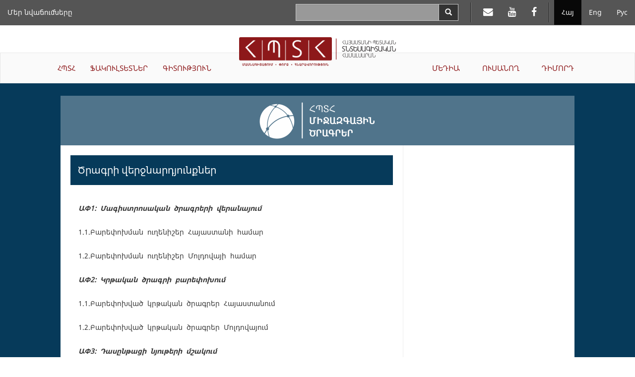

--- FILE ---
content_type: text/html; charset=UTF-8
request_url: https://asue.am/am/international-programs/eramus-plus/pages/deliverables
body_size: 25999
content:
<!DOCTYPE html>
<html lang="am" class="asue am international-programs">
<head>
<meta charset="utf-8">
<meta http-equiv="X-UA-Compatible" content="IE=edge">
<meta name="viewport" content="width=device-width, initial-scale=1.0, maximum-scale=1.0, user-scalable=no">
<meta property="og:url"           content="https://asue.am/am/international-programs/eramus-plus/pages/deliverables" />
<meta property="og:type"          content="website" />
<meta property="og:title"         content="ՀՊՏՀ" />
<meta property="og:description"   content="Ծրագրի վերջնարդյունքներ" />
<meta property="og:image"         content="" />
<meta property="fb:app_id"        content="586542885031607" />
<meta name="twitter:card" content="summary" />
<meta name="twitter:site" content="HpthAsue" />
<meta name="twitter:title" content="Ծրագրի վերջնարդյունքներ" />
<meta name="twitter:description" content="" />
<meta name="twitter:image" content="" />

<title>ASUE | Ծրագրի վերջնարդյունքներ</title>

<link href="https://api.mapbox.com/mapbox.js/v3.1.1/mapbox.css" rel="stylesheet" />
<link href="/vendor/css/bootstrap-3.3.7.min.css" rel="stylesheet">
<link href="/vendor/css/fonts.css" rel="stylesheet">
<link href="/vendor/css/font-awesome-4.7.0.min.css" rel="stylesheet">
<link href="/vendor/css/slick-1.6.0.css" rel="stylesheet">
<link href="/vendor/css/slick-theme-1.6.0.css" rel="stylesheet">
<link href="/vendor/css/lightbox2.css" rel="stylesheet">
<link href="/vendor/css/material-scrolltop-1.0.1.css" rel="stylesheet">

<link href="/css/global/global.css" rel="stylesheet">
<link href="/css/global/heading-menu.css" rel="stylesheet">
<link href="/css/global/main-menu.css" rel="stylesheet">
<link href="/css/page/page.css" rel="stylesheet">
<link href="/css/global/footer.css" rel="stylesheet">

<link href="/css/media-sm.css" rel="stylesheet">
<link href="/css/media-xs.css" rel="stylesheet">
<link href="/css/media.css" rel="stylesheet">
<link href="/css/module.css" rel="stylesheet">
<link href="/css/international-programs.css" rel="stylesheet">
<link href="/css/print.css" rel="stylesheet">

<!-- HTML5 shim and Respond.js for IE8 support of HTML5 elements and media queries -->
<!-- WARNING: Respond.js doesn't work if you view the page via file:// -->
<!--[if lt IE 9]>
<script src="https://oss.maxcdn.com/html5shiv/3.7.3/html5shiv.min.js"></script>
<script src="https://oss.maxcdn.com/respond/1.4.2/respond.min.js"></script>
<![endif]-->
</head>
<body>
<script src="/js/fb_init.js"></script>
<header>

	<nav class="navbar navbar-inverse navbar-fixed-top heading-menu">
        <div class="container-fluid">

            <div class="navbar-header">
                <button type="button" class="navbar-toggle collapsed" data-toggle="collapse" data-target="#top-menu-collapse" aria-expanded="false">
                    <span class="sr-only">Toggle navigation</span>
                    <span class="icon-bar"></span>
                    <span class="icon-bar"></span>
                    <span class="icon-bar"></span>
                </button>
                <div class="container-fluid top-logo-wrapper">
                    <a href="https://asue.am/am"><img class="top-logo" src="/img/logo_am.png"></a>
                </div>
            </div>

            <div class="collapse navbar-collapse" id="top-menu-collapse">
                <div class="show-on-collapse">
                    <ul class="nav navbar-nav navbar-right lang-menu">
                        <li class="active"><a href="/am/international-programs/eramus-plus/pages/deliverables">Հայ</a></li><li><a href="/en/international-programs/eramus-plus/pages/deliverables">Eng</a></li><li><a href="/ru/international-programs/eramus-plus/pages/deliverables">Рус</a></li>                    </ul>

                    <ul class="nav navbar-nav navbar-right social-top-menu">
                        <li><a href="https://mail.asue.am"><i class="fa fa-envelope" aria-hidden="true"></i></a></li>
                        <li><a href="https://www.youtube.com/asueuni"><i class="fa fa-youtube" aria-hidden="true"></i></a></li>
                        <li><a href="https://facebook.com/pg/ՀԱՅԱՍՏԱՆԻ-ՊԵՏԱԿԱՆ-ՏՆՏԵՍԱԳԻՏԱԿԱՆ-ՀԱՄԱԼՍԱՐԱՆ-ՀՊՏՀ-ASUE-243586022364879"><i class="fa fa-facebook" aria-hidden="true"></i></a></li>
                    </ul>

                    <form class="navbar-form navbar-right form-horizontal search" action="/am/search" method="GET">
                        <div class="input-group">
                            <input type="text" class="form-control input-lg" name="sq" value="">
                            <span class="input-group-btn">
                                <button type="submit" class="btn btn-default btn-search" aria-label="Search">
                                    <span class="glyphicon glyphicon-search" aria-hidden="true"></span>
                                </button>
                            </span>
                        </div>
                    </form>
                </div>

                <ul class="nav navbar-nav navbar-left top-menu-left"><li><a href="https://asue.am/am/asue/achievements">Մեր նվաճումները</a></li></ul>
                <div class="top-main-menu">
                    <ul class="nav navbar-nav navbar-left main-menu-left"><li class="dropdown"><a href="https://asue.am/am/asue" class="dropdown-toggle" role="button" aria-haspopup="true" aria-expanded="false">ՀՊՏՀ</a><ul class="dropdown-menu" role="menu"><li><a href="https://asue.am/am/asue/about">Մեր մասին</a></li><li><a href="https://asue.am/am/government/offices">Կառավարման մարմիններ</a></li><li><a href="https://asue.am/am/asue/rector">Ռեկտոր</a></li><li><a href="https://asue.am/am/asue/asue-structure">Կառուցվածք</a></li><li><a href="https://asue.am/am/asue/college">ՀՊՏՀ քոլեջ</a></li><li><a href="https://asue.am/am/asue/documents">Փաստաթղթեր</a></li><li><a href="https://asue.am/am/asue/frequently-questions">Հաճախ տրվող հարցեր</a></li><li><a href="https://asue.am/am/asue/achievements">Մեր նվաճումները</a></li></ul></li><li class="dropdown"><a href="https://asue.am/am/faculty" class="dropdown-toggle" role="button" aria-haspopup="true" aria-expanded="false">ՖԱԿՈՒԼՏԵՏՆԵՐ</a><ul class="dropdown-menu" role="menu"><li><a href="https://asue.am/am/faculty/management">Կառավարման ֆակուլտետ</a></li><li><a href="https://asue.am/am/faculty/economics">Տնտեսագիտական ֆակուլտետ</a></li><li><a href="https://asue.am/am/faculty/fin">Կիրառական ֆինանսների ֆակուլտետ</a></li><li><a href="https://asue.am/am/faculty/marqet">Մարքեթինգի և բիզնեսի կազմակերպման ‎‎ֆակուլտետ</a></li><li><a href="https://asue.am/am/faculty/hashv">Հաշվապահական հաշվառման և աուդիտի ֆակուլտետ</a></li><li><a href="https://asue.am/am/faculty/inf">Տեղեկատվական տեխնոլոգիաների և տվյալագիտության ֆակուլտետ</a></li><li><a href="https://asue.am/am/faculty/other">Ամբիոններ</a></li><li><a href="https://asue.am/am/faculty/das">Դասացուցակ</a></li><li><a href="https://asue.am/am/faculty/qn">Քննագրաֆիկներ</a></li></ul></li><li class="dropdown"><a href="https://asue.am/am/science" class="dropdown-toggle" role="button" aria-haspopup="true" aria-expanded="false">ԳԻՏՈՒԹՅՈՒՆ</a><ul class="dropdown-menu" role="menu"><li><a href="https://asue.am/am/science/move">Գիտական գործունեությունը ՀՊՏՀ-ում</a></li><li><a href="https://asue.am/am/https-/asue-am/am/-science">Բաց գիտություն</a></li><li><a href="https://asue.am/am/science/capacity-building-in-higher-education-ka-2/minerva/hrs4r">Մարդկային ռեսուրսների կառավարման ռազմավարություն հետազոտողների համար</a></li><li><a href="https://asue.am/am/science/public">Գիտական հրապարակումներ</a></li><li><a href="https://asue.am/am/science/banber">«Բանբեր ՀՊՏՀ» գիտական հանդես</a></li><li><a href="https://asue.am/am/science/economy">«Տնտեսություն և հասարակություն» գիտական հանդես</a></li><li><a href="https://asue.am/am/science/young-scientist">«Երիտասարդ գիտնական» պարբերական</a></li><li><a href="https://asue.am/am/science/edu">Հետբուհական կրթություն</a></li><li><a href="https://asue.am/am/science/ad">Մասնագիտական խորհուրդ</a></li></ul></li></ul><ul class="nav navbar-nav navbar-right main-menu-right"><li class="dropdown"><a href="https://asue.am/am/media" class="dropdown-toggle" role="button" aria-haspopup="true" aria-expanded="false">ՄԵԴԻԱ</a><ul class="dropdown-menu" role="menu"><li><a href="https://asue.am/am/media/news-announcements">Նորություններ, Հայտարարություններ</a></li><li><a href="https://asue.am/am/media/socialmedia">ՀՊՏՀ-ն սոցիալական հարթակներում</a></li><li><a href="https://asue.am/am/media/fotos">Տեսադարան /Կյանքը ՀՊՏՀ-ում/</a></li><li><a href="https://asue.am/am/media/tntes">«Տնտեսագետ» ամսագիր</a></li><li><a href="https://asue.am/am/media/zlm">ԶԼՄ-ները ՀՊՏՀ-ի մասին</a></li><li><a href="https://asue.am/am/media/projects">Նախագծեր</a></li><li><a href="https://asue.am/am/media/links">Հղումներ</a></li></ul></li><li class="dropdown"><a href="https://asue.am/am/student" class="dropdown-toggle" role="button" aria-haspopup="true" aria-expanded="false">ՈՒՍԱՆՈՂ</a><ul class="dropdown-menu" role="menu"><li><a href="https://asue.am/am/student/most-desirable-information-students">Դասացուցակներ, քննագրաֆիկներ</a></li><li><a href="https://asue.am/am/student/credit-deadline">12 կրեդիտ ակադեմիական պարտքի վերահանձնման վերջնաժամկետներ</a></li><li><a href="https://asue.am/am/student/lessons-start-practice">Ուսումնական գործընթաց</a></li><li><a href="https://asue.am/am/student/tuition-payment-discounts">Ուսման վարձեր, զեղչեր</a></li><li><a href="https://asue.am/am/student/students-guide">Ուսանողի ուղեցույց</a></li><li><a href="https://asue.am/am/for-graduation-students">Ավարտական կուրսերի ուսանողներին</a></li><li><a href="https://asue.am/am/students/international-students">Օտարերկրյա ուսանողներ</a></li><li><a href="https://asue.am/am/student/tntesagetsportscenter">«Տնտեսագետ» մարզաառողջարան</a></li><li><a href="https://asue.am/am/student/hall">ՀՊՏՀ մարզադահլիճները և հրաձգարան</a></li><li><a href="https://asue.am/am/student/studentcouncil">Ուսանողական խորհուրդ</a></li></ul></li><li class="dropdown"><a href="https://asue.am/am/applicant" class="dropdown-toggle" role="button" aria-haspopup="true" aria-expanded="false">ԴԻՄՈՐԴ</a></li></ul>                </div>

                <div class="hide-on-collapse">
                    <ul class="nav navbar-nav navbar-right lang-menu">
                        <li class="divider-vertical"></li>
                        <li class="active"><a href="/am/international-programs/eramus-plus/pages/deliverables">Հայ</a></li><li><a href="/en/international-programs/eramus-plus/pages/deliverables">Eng</a></li><li><a href="/ru/international-programs/eramus-plus/pages/deliverables">Рус</a></li>                    </ul>

                    <ul class="nav navbar-nav navbar-right social-top-menu">
                        <li class="divider-vertical"></li>
                        <li><a href="https://mail.asue.am" target="_blank"><i class="fa fa-envelope" aria-hidden="true"></i></a></li>
                        <li><a href="https://www.youtube.com/asueuni" target="_blank"><i class="fa fa-youtube" aria-hidden="true"></i></a></li>
                        <li><a href="https://facebook.com/pg/ՀԱՅԱՍՏԱՆԻ-ՊԵՏԱԿԱՆ-ՏՆՏԵՍԱԳԻՏԱԿԱՆ-ՀԱՄԱԼՍԱՐԱՆ-ՀՊՏՀ-ASUE-243586022364879" target="_blank"><i class="fa fa-facebook" aria-hidden="true"></i></a></li>
                    </ul>

                    <form class="navbar-form navbar-right form-horizontal search" action="/am/search" method="GET">
                        <div class="input-group">
                            <input type="text" class="form-control input-lg" name="sq" value="">
                            <span class="input-group-btn">
                                <button type="submit" class="btn btn-default btn-search" aria-label="Search">
                                    <span class="glyphicon glyphicon-search" aria-hidden="true"></span>
                                </button>
                            </span>
                        </div>
                    </form>
                </div>
            </div><!-- /.navbar-collapse -->
        </div><!-- /.container-fluid -->
    </nav>

    <div class="container-fluid logo-wrapper">
        <a href="https://asue.am/am"><img class="center-block logo" src="/img/logo_am.png"></a>
    </div>

    <nav class="navbar navbar-default main-menu asue-container">
        <div id="navbar" class="navbar-collapse collapse">
            <ul class="nav navbar-nav navbar-left main-menu-left"><li class="dropdown"><a href="https://asue.am/am/asue" class="dropdown-toggle" role="button" aria-haspopup="true" aria-expanded="false">ՀՊՏՀ</a><ul class="dropdown-menu" role="menu"><li><a href="https://asue.am/am/asue/about">Մեր մասին</a></li><li><a href="https://asue.am/am/government/offices">Կառավարման մարմիններ</a></li><li><a href="https://asue.am/am/asue/rector">Ռեկտոր</a></li><li><a href="https://asue.am/am/asue/asue-structure">Կառուցվածք</a></li><li><a href="https://asue.am/am/asue/college">ՀՊՏՀ քոլեջ</a></li><li><a href="https://asue.am/am/asue/documents">Փաստաթղթեր</a></li><li><a href="https://asue.am/am/asue/frequently-questions">Հաճախ տրվող հարցեր</a></li><li><a href="https://asue.am/am/asue/achievements">Մեր նվաճումները</a></li></ul></li><li class="dropdown"><a href="https://asue.am/am/faculty" class="dropdown-toggle" role="button" aria-haspopup="true" aria-expanded="false">ՖԱԿՈՒԼՏԵՏՆԵՐ</a><ul class="dropdown-menu" role="menu"><li><a href="https://asue.am/am/faculty/management">Կառավարման ֆակուլտետ</a></li><li><a href="https://asue.am/am/faculty/economics">Տնտեսագիտական ֆակուլտետ</a></li><li><a href="https://asue.am/am/faculty/fin">Կիրառական ֆինանսների ֆակուլտետ</a></li><li><a href="https://asue.am/am/faculty/marqet">Մարքեթինգի և բիզնեսի կազմակերպման ‎‎ֆակուլտետ</a></li><li><a href="https://asue.am/am/faculty/hashv">Հաշվապահական հաշվառման և աուդիտի ֆակուլտետ</a></li><li><a href="https://asue.am/am/faculty/inf">Տեղեկատվական տեխնոլոգիաների և տվյալագիտության ֆակուլտետ</a></li><li><a href="https://asue.am/am/faculty/other">Ամբիոններ</a></li><li><a href="https://asue.am/am/faculty/das">Դասացուցակ</a></li><li><a href="https://asue.am/am/faculty/qn">Քննագրաֆիկներ</a></li></ul></li><li class="dropdown"><a href="https://asue.am/am/science" class="dropdown-toggle" role="button" aria-haspopup="true" aria-expanded="false">ԳԻՏՈՒԹՅՈՒՆ</a><ul class="dropdown-menu" role="menu"><li><a href="https://asue.am/am/science/move">Գիտական գործունեությունը ՀՊՏՀ-ում</a></li><li><a href="https://asue.am/am/https-/asue-am/am/-science">Բաց գիտություն</a></li><li><a href="https://asue.am/am/science/capacity-building-in-higher-education-ka-2/minerva/hrs4r">Մարդկային ռեսուրսների կառավարման ռազմավարություն հետազոտողների համար</a></li><li><a href="https://asue.am/am/science/public">Գիտական հրապարակումներ</a></li><li><a href="https://asue.am/am/science/banber">«Բանբեր ՀՊՏՀ» գիտական հանդես</a></li><li><a href="https://asue.am/am/science/economy">«Տնտեսություն և հասարակություն» գիտական հանդես</a></li><li><a href="https://asue.am/am/science/young-scientist">«Երիտասարդ գիտնական» պարբերական</a></li><li><a href="https://asue.am/am/science/edu">Հետբուհական կրթություն</a></li><li><a href="https://asue.am/am/science/ad">Մասնագիտական խորհուրդ</a></li></ul></li></ul><ul class="nav navbar-nav navbar-right main-menu-right"><li class="dropdown"><a href="https://asue.am/am/media" class="dropdown-toggle" role="button" aria-haspopup="true" aria-expanded="false">ՄԵԴԻԱ</a><ul class="dropdown-menu" role="menu"><li><a href="https://asue.am/am/media/news-announcements">Նորություններ, Հայտարարություններ</a></li><li><a href="https://asue.am/am/media/socialmedia">ՀՊՏՀ-ն սոցիալական հարթակներում</a></li><li><a href="https://asue.am/am/media/fotos">Տեսադարան /Կյանքը ՀՊՏՀ-ում/</a></li><li><a href="https://asue.am/am/media/tntes">«Տնտեսագետ» ամսագիր</a></li><li><a href="https://asue.am/am/media/zlm">ԶԼՄ-ները ՀՊՏՀ-ի մասին</a></li><li><a href="https://asue.am/am/media/projects">Նախագծեր</a></li><li><a href="https://asue.am/am/media/links">Հղումներ</a></li></ul></li><li class="dropdown"><a href="https://asue.am/am/student" class="dropdown-toggle" role="button" aria-haspopup="true" aria-expanded="false">ՈՒՍԱՆՈՂ</a><ul class="dropdown-menu" role="menu"><li><a href="https://asue.am/am/student/most-desirable-information-students">Դասացուցակներ, քննագրաֆիկներ</a></li><li><a href="https://asue.am/am/student/credit-deadline">12 կրեդիտ ակադեմիական պարտքի վերահանձնման վերջնաժամկետներ</a></li><li><a href="https://asue.am/am/student/lessons-start-practice">Ուսումնական գործընթաց</a></li><li><a href="https://asue.am/am/student/tuition-payment-discounts">Ուսման վարձեր, զեղչեր</a></li><li><a href="https://asue.am/am/student/students-guide">Ուսանողի ուղեցույց</a></li><li><a href="https://asue.am/am/for-graduation-students">Ավարտական կուրսերի ուսանողներին</a></li><li><a href="https://asue.am/am/students/international-students">Օտարերկրյա ուսանողներ</a></li><li><a href="https://asue.am/am/student/tntesagetsportscenter">«Տնտեսագետ» մարզաառողջարան</a></li><li><a href="https://asue.am/am/student/hall">ՀՊՏՀ մարզադահլիճները և հրաձգարան</a></li><li><a href="https://asue.am/am/student/studentcouncil">Ուսանողական խորհուրդ</a></li></ul></li><li class="dropdown"><a href="https://asue.am/am/applicant" class="dropdown-toggle" role="button" aria-haspopup="true" aria-expanded="false">ԴԻՄՈՐԴ</a></li></ul>        </div>
    </nav>

</header>
<div class="container-fluid page-container">
    <div class="row">
        <div class="col col-lg-10 col-lg-offset-1">
            <div class="row page-row">
                <a href="https://asue.am/am/international-programs" class="logo_module am"></a>
            </div>

            <div class="row page-row">
                <aside class="col col-lg-4 side-menu col-lg-push-8">
                                    </aside>

                <article class="col col-lg-8 col-lg-pull-4 page">
                    <h1>Ծրագրի վերջնարդյունքներ</h1>
<div style="clear: both">
    
    <p>
    <strong><em>ԱՓ1: Մագիստրոսական ծրագրերի վերանայում</em></strong>
</p>
<p>
    1.1.Բարեփոխման ուղենիշեր Հայաստանի համար
</p>
<p>
    1.2.Բարեփոխման ուղենիշեր Մոլդովայի համար
</p>
<p>
    <strong><em>ԱՓ2: Կրթական ծրագրի բարեփոխում</em></strong>
</p>
<p>
    1.1.Բարեփոխված կրթական ծրագրեր Հայաստանում
</p>
<p>
    1.2.Բարեփոխված կրթական ծրագրեր Մոլդովայում
</p>
<p>
    <strong><em>ԱՓ3: Դասընթացի նյութերի մշակում</em></strong>
</p>
<p>
    3.1.Նոր և թարմացված դասընթացների առաջին խումբ
</p>
<p>
    3.2.Նոր և թարմացված դասընթացների երկրորդ խումբ
</p>
<p>
    <strong><em>ԱՓ4: Համալսարանի դասավանդողների վերապատրաստում</em></strong>
</p>
<p>
    4.1.Վերապատրաստման առաջին ինտենսիվ ծրագիր
</p>
<p>
    4.2.Վերապատրաստման առաջին ինտենսիվ ծրագիր
</p>
<p>
    <strong><em>ԱՓ5: Բարեփոխված մագիստրոսական ծրագրի իրականացում</em></strong>
</p>
<p>
    5.1.Նախապատրաստում ծրագրի մեկնարկին
</p>
<p>
    5.2.Կրթական ծրագրի իրականացման առաջին տարի
</p>
<p>
    5.3.Ուսանողների՝ կարիերայի խորհրդատվության միջոցառումներ
</p>
<p>
    <strong><em>ԱՓ6: Որակի ապահովում</em></strong>
</p>
<p>
    6.1.Որակի ապահովման ձեռնարկ
</p>
<p>
    6.2.Որակի վերահսկման հաշվետվություններ, QAG
</p>
<p>
    6.3.Որակի վերահսկման հաշվետվություններ, IAB
</p>
<p>
    <strong><em>ԱՓ7: Տեղեկատվության տարածում և արդյունքների օգտագործում</em></strong>
</p>
<p>
    7.1.Ծրագրի կայք
</p>
<p>
    7.2.Տեղեկատվության տարածման տեղական աշխատաժողովներ
</p>
<p>
    7.3.EAIE-ի համաժողովին մասնակցության հայտ
</p>
<p>
    7.4.Ամփոփիչ համաժողովներ
</p>
<p>
    <strong><em>ԱՓ8: Կայունության խթանում</em></strong>
</p>
<p>
    8.1.Կայունության ռազմավարություն
</p>
<p>
    8.2.Հետագա համագործակցության պայմանագրեր
</p>
<p>
    <strong><em>ԱՓ9: Ծրագրի կառավարում</em></strong>
</p>
<p>
    9.1.Գործընկերային պայմանագրեր
</p>
<p>
    9.2.Տարեկան կոորդինացիոն հանդիպումների արձանագրություններ
</p></div><div class="social-section">
    <button type="button" class="btn btn-default btn-social fb-share" aria-label="Facebook Share">
        <span class="fa fa-facebook" aria-hidden="true"></span>
    </button>

    <button type="button" class="btn btn-default btn-social twitter-share" aria-label="Twitter Share">
        <span class="fa fa-twitter" aria-hidden="true"></span>
    </button>

    <button type="button" class="btn btn-default btn-social linkedin-share" aria-label="Linkedin Share">
        <span class="fa fa-linkedin" aria-hidden="true"></span>
    </button>

    <button type="button" class="btn btn-default btn-social page-print" aria-label="Print">
        <span class="fa fa-print" aria-hidden="true"></span>
    </button>
</div>                </article>
            </div>
        </div>
    </div>
</div>

<footer class="container-fluid">

    <div class="row contacts">
        <address class="col col-lg-4">
            <p>Հայաստանի Հանրապետություն<p>
            <p>ք.Երևան, 0025</p>
            <p>Նալբանդյան 128</p>
            <p>Հեռ.` (+37410) 52 17 20</p>
            <p>Ֆաքս` (+37410) 52 88 64</p>
            <p>Էլ. հասցե` <a href="mailto:info@asue.am">info@asue.am</a></p>
        </address>
        <div class="col col-lg-8 map-wrapper">
            <div class="map" id="map"></div>
        </div>
    </div>

    <div class="row foot">
        <div class="col col-lg-4 col-md-6 col-sm-6 col-xs-12">
            <div class="bottom-logo-wrapper">
                <img src="/img/logo_am.png">
            </div>
        </div>
        <div class="col col-lg-8 col-md-6 col-sm-6 col-xs-12 copyright">Բոլոր իրավունքները պաշտպանված են &copy; 2012 - 2026 ՀՊՏՀ</div>
    </div>

</footer>

<button class="material-scrolltop" type="button"><span class="glyphicon glyphicon-chevron-up" aria-hidden="true"></span></button>
<!-- Global site tag (gtag.js) - Google Analytics -->
<script async src="https://www.googletagmanager.com/gtag/js?id=UA-118262157-1"></script>
<script>
  window.dataLayer = window.dataLayer || [];
  function gtag(){dataLayer.push(arguments);}
  gtag('js', new Date());

  gtag('config', 'UA-118262157-1');
</script>


<script>
var pageTitle = "Ծրագրի վերջնարդյունքներ";
var pageUrl = "https://asue.am/am/international-programs/eramus-plus/pages/deliverables";
</script>
<script src="/vendor/js/jquery-1.12.0.min.js"></script>
<script src="/vendor/js/bootstrap-3.3.7.min.js"></script>
<script src="/vendor/js/slick-1.6.0.min.js"></script>
<script src="/vendor/js/lightbox2.js"></script>
<script src="/js/image_slideshow.js"></script>
<script src="/vendor/js/material-scrolltop-1.0.1.js"></script>
<script src="/js/common.js"></script>
</body>
</html>

--- FILE ---
content_type: text/css
request_url: https://asue.am/css/module.css
body_size: 1204
content:
.module .row {
    margin: 0;
}

.module h2 {
    color: #fff;
    padding-bottom: 20px
}

.module .item {
    padding: 0;
    color: #fff;
    border: solid 1px #fff;
    background-position: 0 0;
    background-repeat: no-repeat;
    background-size: 100%;
    border-collapse: collapse;
    overflow: hidden;
}

.module .item:first-child {
    border-left: solid 1px #fff
}

.module .title {
    width: 100%;
    background: rgba(6, 58, 91, 0.7);
    color: #fff;
    position: absolute;
    top: 0;
    left: 0;
    text-align: left;
    font-weight: bold
}

.module .desc {
    margin-bottom: 5%;
    margin-top: 55%;
    text-align: left
}

.module .title span {
    display: table-cell;
    vertical-align: middle;
    height: 60px;
    padding: 10px 20px;
}

.module .item .btn {
    margin-bottom: 25px
}

.module .tile {
    display: inline-block;
    width: 100%
}

.logo_module {
    display: block
}

.side-menu nav {
    margin-bottom: 0
}

.side-menu h3 {
    padding: 20px 10px;
    margin: 0;
    font-size: 1.2em;
    background-color: #063A5A;
    color: #fff;
}

.side-menu ol {
    margin: 0;
    padding-left: 30px
}

.side-menu ol li {
    padding: 10px 0
}

.side-menu .navbar ol li a {
    color: #337ab7
}


--- FILE ---
content_type: text/css
request_url: https://asue.am/css/international-programs.css
body_size: 854
content:
.asue.international-programs h1 {
    background: #063A5A
}

.international-programs .logo_module {
    height: 100px;
    margin-bottom: 0;
    background-color: #50748B;
    background-repeat: no-repeat;
    background-position: 50% 50%
}

.international-programs .logo_module.am {
    background-image: url('/img/international-programs/logo_ip_am.png');
}

.international-programs .logo_module.en {
    background-image: url('/img/international-programs/logo_ip_en.png');
}

.international-programs .logo_module.ru {
    background-image: url('/img/international-programs/logo_ip_ru.png');
}

.international-programs .module .item {
    background-color: #063A5A;
}

.international-programs .module .title {
    background: rgba(6, 58, 91, 0.7);
}

.international-programs .side-menu .navbar a {
    color: #063A5A
}

.international-programs .side-menu .navbar li.active > a {
    background-color: #063A5A;
    color: #fff
}